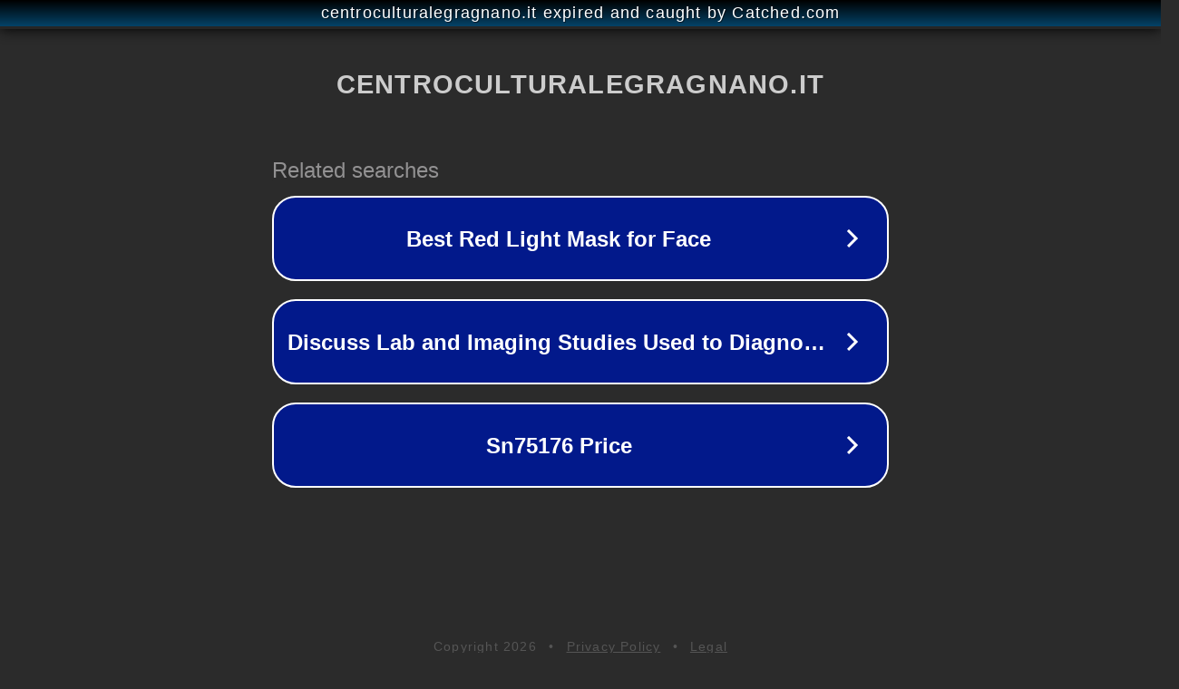

--- FILE ---
content_type: text/html; charset=utf-8
request_url: http://www.centroculturalegragnano.it/owp-163540851.cfm
body_size: 1110
content:
<!doctype html>
<html data-adblockkey="MFwwDQYJKoZIhvcNAQEBBQADSwAwSAJBANDrp2lz7AOmADaN8tA50LsWcjLFyQFcb/P2Txc58oYOeILb3vBw7J6f4pamkAQVSQuqYsKx3YzdUHCvbVZvFUsCAwEAAQ==_MZyxLzhopCFwWB8AEBWPfUdpQNbACR/faJwDw7sc162gihtZFqRDXZ0kObFuu6oSdfy00NVtm4NspOW2IyZGWA==" lang="en" style="background: #2B2B2B;">
<head>
    <meta charset="utf-8">
    <meta name="viewport" content="width=device-width, initial-scale=1">
    <link rel="icon" href="[data-uri]">
    <link rel="preconnect" href="https://www.google.com" crossorigin>
</head>
<body>
<div id="target" style="opacity: 0"></div>
<script>window.park = "[base64]";</script>
<script src="/byBtrOiuF.js"></script>
</body>
</html>
